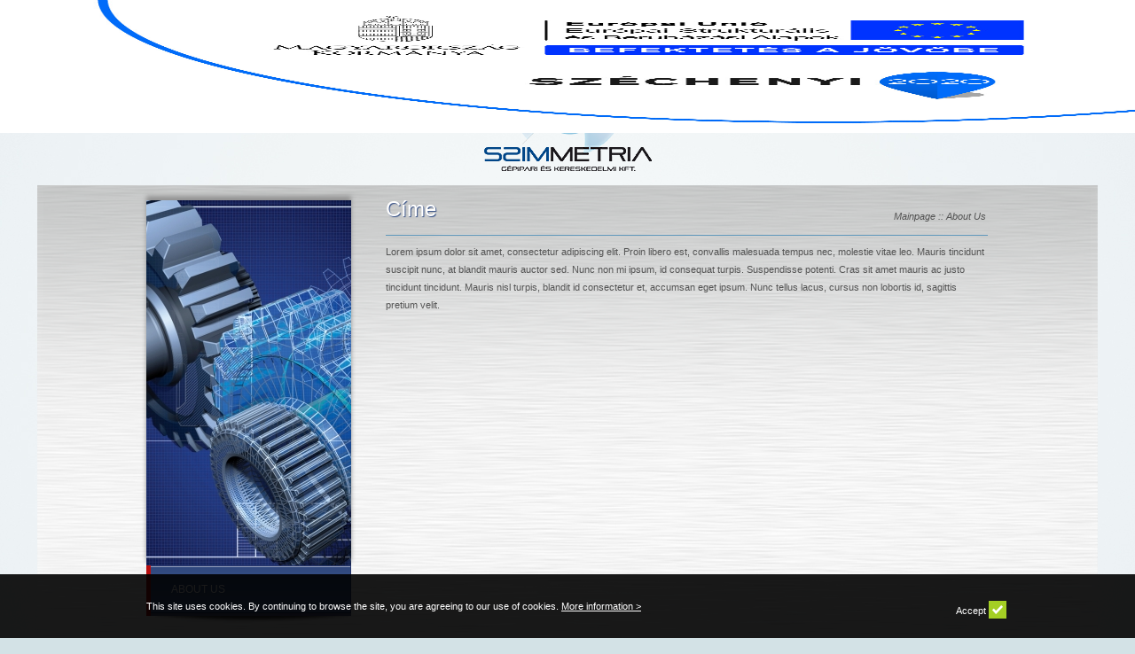

--- FILE ---
content_type: text/html; charset=utf-8
request_url: http://www.szimmetria.hu/en/about_us/
body_size: 3841
content:
<!DOCTYPE html PUBLIC "-//W3C//DTD XHTML 1.0 Transitional//EN" "http://www.w3.org/TR/xhtml1/DTD/xhtml1-transitional.dtd">
<html xmlns="http://www.w3.org/1999/xhtml" lang="en-us" xml:lang="en-us">
<head>
	<meta http-equiv="Content-Type" content="text/html; charset=utf-8" />
	<meta name="Description" content="" />
	<meta name="Keywords" content="" />
	<meta http-equiv="Content-Language" content="en-us" />


	<meta name="robots" content="all" />
	<meta name="revisit-After" content="1 week" />
	<meta name="robots" content="index, follow, all" />
	<meta name="author" content="SziMmetria Kft." />
	<meta name="language" content="hu" />

	<link rel="shortcut icon" href="/media/images/favicon.ico" type="image/x-icon" >
	<title>SziMmetria Kft.</title>
	<link type="text/css" href="http://cdn.webdream.hu/js/jquery-ui/1.10.0/css/custom-theme/jquery-ui-1.10.0.custom.css" rel="stylesheet" media="all" />
<link type="text/css" href="http://cdn.webdream.hu/js/nivoslider/3.2/nivo-slider.css" rel="stylesheet" media="all" />
<link type="text/css" href="http://cdn.webdream.hu/js/nivoslider/3.2/themes/default/default.css" rel="stylesheet" media="all" />
<link type="text/css" href="/media/css/lightbox.css" rel="stylesheet" media="all" />
<link type="text/css" href="/media/css/placeholder.css" rel="stylesheet" media="all" />
<link type="text/css" href="/media/css/style.css" rel="stylesheet" media="all" />
	<script type="text/javascript" src="http://cdn.webdream.hu/js/jquery/1.9.0/jquery.min.js"></script>
<script type="text/javascript" src="http://cdn.webdream.hu/js/jquery-ui/1.10.0/js/jquery-ui-1.10.0.custom.js"></script>
<script type="text/javascript" src="http://cdn.webdream.hu/js/jquery-ui/1.8.19/development-bundle/ui/i18n/jquery.ui.datepicker-hu.js"></script>
<script type="text/javascript" src="http://cdn.webdream.hu/js/nivoslider/3.2/jquery.nivo.slider.pack.js"></script>
<script type="text/javascript" src="http://cdn.webdream.hu/js/webdream_common.js"></script>
<script type="text/javascript" src="http://cdn.webdream.hu/js/jquery-form/jquery.form.js"></script>
<script type="text/javascript" src="/media/js/lightbox.js"></script>
<script type="text/javascript" src="/media/js/placeholder.js"></script>
		<script>
  (function(i,s,o,g,r,a,m){i['GoogleAnalyticsObject']=r;i[r]=i[r]||function(){
  (i[r].q=i[r].q||[]).push(arguments)},i[r].l=1*new Date();a=s.createElement(o),
  m=s.getElementsByTagName(o)[0];a.async=1;a.src=g;m.parentNode.insertBefore(a,m)
  })(window,document,'script','//www.google-analytics.com/analytics.js','ga');

  ga('create', 'UA-45009298-1', 'szimmetria.hu');
  ga('send', 'pageview');

</script>
</head>
<body>
<div style="position: fixed; z-index: 1; top: 0; left: 0;">
    <a href="/europai_unios_palyazataink">
        <img src="/media/images/MFF_kedvezmenyezetti_infoblokk_keretes-1.jpg" style="height: 64px;">
    </a>
</div>
<div style="position: fixed; z-index: 1; top: 0; right: 0;">
    <a href="/europai_unios_palyazataink">
        <img src="/media/images/infoblokk_kedv_final_felso_cmyk_ESBA.jpg" style="width: 100%;height: 150px;">
    </a>
</div>
    
	<div id="skeleton3">
<div id="container1"><div id="url_portlet586" class="header"><div class="wrap">
	<div class="socialmedia">
		<a href="http://facebook.com/" class="facebook" target="_blank"></a>
		<a href="http://youtube.com/" class="youtube" target="_blank"></a>
	</div>
	<div class="languageselector">
				    <a href="/rolunk"><img src="/media/images/flags/hu.png"></a>
				    <a href="/en/about_us"><img src="/media/images/flags/en.png"></a>
				    <a href="/de/uber_uns"><img src="/media/images/flags/de.png"></a>
			</div>
	<div class="welcome">Welcome on SZIMmetria webpage!</div>
</div></div></div>
<div class="wrap" id="container2"><div id="url_portlet587" class="menu">
<ul class="menu_left">
<li class="">
	<a href="/en/about_us/">About Us</a>
</li>
<li class="">
	<a href="/en/news/">News</a>
</li>
<li class="last">
	<a href="/en/products/">Products</a>
</li>
</ul>

<a href="/en" class="logo"><img src="/media/images/logo.png" alt="logo"></a>

<ul class="menu_right">
<li class="">
	<a href="/en/lease_work/">Lease work</a>
</li>
<li class="">
	<a href="/en">Adatvédelem</a>
</li>
<li class="">
	<a href="/en/contact/">Contact</a>
</li>
<li class="last">
	<a href="/en/download/">Download</a>
</li>
</ul>
<br class="clear">
</div></div>
<div class="body">
	<div class="index_top wrap_wide">
		<div class="blocks_4 wrap" id="container3">
<div id="url_portlet588" class="breadcrumb">
<a href="/en">Mainpage</a> :: <a href="/en/about_us/" class="current">About Us</a>
</div>
<div id="url_portlet592" class="menuimagepreview">
<div class="main_img">
	<img src="/media/files/menuimages/resized/405.jpg?v=2" alt="About Us" class="top_pic">
	<div class="top_link active">About Us</div>
</div>

</div>
<div id="url_portlet593" class="content">
<h1>Címe</h1>
Lorem ipsum dolor sit amet, consectetur adipiscing elit. Proin libero est, convallis malesuada tempus nec, molestie vitae leo. Mauris tincidunt suscipit nunc, at blandit mauris auctor sed. Nunc non mi ipsum, id consequat turpis. Suspendisse potenti. Cras sit amet mauris ac justo tincidunt tincidunt. Mauris nisl turpis, blandit id consectetur et, accumsan eget ipsum. Nunc tellus lacus, cursus non lobortis id, sagittis pretium velit.
</div>
</div>
<br clear="all">
	</div>
</div>
<div id="container4"><div id="url_portlet591" class="footer">
<div class="blocks_4 wrap" id="cont_6964363656ab2">
	<div class="grid_2 first" style="height: 90px;background: url(/media/images/border1.png) no-repeat right center;">
		<div class="footer_menu">
											<a href="/en/about_us/">About Us</a> | 											<a href="/en/news/">News</a> | 											<a href="/en/products/">Products</a> | 											<a href="/en/lease_work/">Lease work</a> | 											<a href="/en">Adatvédelem</a> | 											<a href="/en/contact/">Contact</a> | 											<a href="/en/download/">Download</a>						<br>
			<br>
			<br>
			
			
			<span style="font-size: 10px;">Olajprés, növényolajprés, hidegensajtolt növényolajgyártás, pelletálás, lemezszerkezet, fúrás-marás , esztergálás , köszörülés,
			 lézervágás, lemezhajlítás, hegesztés, szemcseszórás, gépgyártás, cnc lemezmegmunkálás, szerszámgép gyártás</span>
		</div>
		<div class="copyright">© 2026 SZIMmetria</div>
	</div>
	<div class="grid_2" style="float: right;">
		<h4>Subscribe on our newsletter!</h4>
		<p>Értesüljön elsőként akcióinkról, híreinkről!</p>
<br>
		<form action="/en/portlet/newsletter/subscribe" class="newsletter_form">
			<input type="text" name="name" id="" placeholder="Your name" value=""><br>
			<input type="text" name="email" id="" placeholder="e-mail address" value="">
			<img src="/media/images/icons/loading.gif" alt="Töltés" class="loading" style="display: none;">

			<a style="cursor:pointer;" class="submit"><span>Submit</span></a>
		</form>
	</div>
	<br class="clear">
</div>

<script type="text/javascript">
	$(function(){
		var $cont = $('#cont_6964363656ab2');
		var $form = $('.newsletter_form', $cont);
		var $submit = $('.submit', $form);
		var $loading_icon = $('.loading', $form); 
		
		var $inputs = $(':input:visible', $form);
		
		$submit.click(function(){ $form.submit(); });
		
		var sending = false;
		$form.ajaxForm({
	        //target:        '#output1',   // target element(s) to be updated with server response
	        type:	'post', 
	        dataType: 'json',
	        beforeSubmit: function(){
	        	$inputs.trigger('blur');
	        	if(sending) return false;
	        	$loading_icon.show();
	        	$submit.hide();
				
	        },  // pre-submit callback 
	        success: function( data ){
	        	$inputs.trigger('blur');
	        	
	        	$loading_icon.hide();
	        	$submit.show();
	        	if(!data) {
					alert('A szerver nem válaszolt.');
					return false;
	        	}
	        	if(!data['success']) {
	        		$inputs.removeClass('error');
					if(typeof data['msg'] != 'undefined') {
						alert(data['msg']);
						return false;
					}
					
					if( typeof data['fields'] != 'undefined' ) {
						$.each(data['fields'], function(index, val){
							var $inp = $inputs.filter('[name="'+index+'"]');
							$inp.attr('title', val);
							$inp.addClass('error');
						});
						return false;
					}
	        	}
	        	if( typeof data['msg'] != 'undefined' && data['msg'] ) {
	        		alert(data['msg']);
				}
				sending = false;
				
				
	        }  // post-submit callback 
	        
	 
	    });
	});
	
</script>

</div></div>
</div>
        <script type="text/javascript">

  var _gaq = _gaq || [];
  _gaq.push(['_setAccount', 'UA-45009298-1']);
  _gaq.push(['_trackPageview']);

  (function() {
    var ga = document.createElement('script'); ga.type = 'text/javascript'; ga.async = true;
    ga.src = ('https:' == document.location.protocol ? 'https://ssl' : 'http://www') + '.google-analytics.com/ga.js';
    var s = document.getElementsByTagName('script')[0]; s.parentNode.insertBefore(ga, s);
  })();

</script>
<style type="text/css">
	.cookie_con {
		background-color: rgba(0,0,0,0.9);
		position: fixed;
		bottom: 0;
		height: auto;
		width: 100%;	
		z-index: 1000;
		padding: 30px 0px;	
	}
	.cookie_con .container {
		position: relative;
		margin: 0 auto;
		width: 950px;
		padding: 0px 20px;
	}
	.cookie_con .container .text {
		color: white;
		padding-right: 100px;
	}
	.cookie_con .container .text a {
		color: white;
		text-decoration: underline;
	}
	.cookie_con .container .button {
		position: absolute;
		top:0;
		right: 0px;
		cursor: pointer;
	}
	.cookie_con .container .button .value {
		color: white;
		text-align: center;
		vertical-align: super;
	}
	
	/*TABLET*/
	@media screen and (max-width: 991px){
		.cookie_con .container {
			width: 730px;
		}	
	}
	/*TABLET*/
	
	/*MOBILE*/
	@media screen and (max-width: 767px){
		.cookie_con .container {
			width: 400px;
		}
		.cookie_con .container .button {
			position: absolute;
			top: 30px;
			right: 0px;
			cursor: pointer;
		}		
	}
	/*MOBILE*/
	
	
</style>
	<div class="cookie_con" id="cont_696436365ab0c">
		<div class="container">
			<div class="text">
				This site uses cookies. By continuing to browse the site, you are agreeing to our use of cookies.								<a href="/en/cookies#cookie"> More information > </a> 	
							</div>
			<div class="button">
				<span class="value">Accept</span>
				<span class="ikon">
					<img src="/media/images/elfogadom.png" alt="elfogadom">
				</span>
			</div>
		</div>
	</div>
	<script type="text/javascript">
		var $cont = $('#cont_696436365ab0c');
		$('.button',$cont).on('click',function(){
			$cont.fadeOut(300);
			$.post( "/en/portlet/cookiealert/accept.xhtml", function(event, json ) {});
		});

	</script>
</body>
</html>


--- FILE ---
content_type: text/css
request_url: http://www.szimmetria.hu/media/css/placeholder.css
body_size: 125
content:
/*PLACEHOLDER begin*/
::-webkit-input-placeholder {
    color:    #888;
}
:-moz-placeholder {
    color:    #888;
}
::-moz-placeholder {
    color:    #888;
}
:-ms-input-placeholder {
    color:    #888;
}

.placeholder {
    color:    #888 !important;
    
}

--- FILE ---
content_type: text/css
request_url: http://www.szimmetria.hu/media/css/style.css
body_size: 4074
content:
/* CSS reset */
body, div, dl, dt, dd, ul, ol, li, h1, h2, h3, h4, h5, h6, pre, code, form, fieldset, legend, input, textarea, p, blockquote, th, td {
	margin : 0;
	padding : 0;
}
table {
	border-collapse : collapse;
	border-spacing : 0;
}
fieldset, img {
	border : 0;
}
address, caption, cite, code, dfn, th, var {
	font-style : normal;
	font-weight : normal;
}
strong {
	font-style : normal;
	font-weight : bold;
}
em {
	font-style : italic;
	font-weight : normal;
}
ol, ul {
	list-style : none;
}
caption, th {
	text-align : left;
}
h1, h2, h3, h4, h5, h6 {
	font-size : 100%;
	font-weight : normal;
}
q:before, q:after {
	content : '';
}
abbr, acronym {
	border : 0;
	font-variant : normal;
}
sup {
	vertical-align : text-top;
}
sub {
	vertical-align : text-bottom;
}
input, textarea, select {
	font-family : inherit;
	font-size : inherit;
	font-weight : inherit;
}
legend {
	color : #000;
}
a {
	text-decoration: none;
}
.clear {
	clear: both;
}
/* -------- */

/* általános beállítások */
.wrap_wide {
	width: 1196px;
	margin: 0 auto;
	position: relative;
}
.wrap {
	width: 951px;
	margin: 0 auto;
}
body {
	background: #d3e2e6 url("../images/bg.jpg") no-repeat center top;
	font-family: 'Arial';
	font-size: 11px;
	color: #535353;
}
a {
	color: #535353;
}
.blocks_4 .grid_1 {
    width: 231px;
    margin-left: 9px;      
}
.blocks_4 .grid_1_beta{
	width: 326px;
	margin-left: 72px;
    display: inline-block;
    float: left;
}
.blocks_4 .grid_2 {
    width: 471px;
    margin-left: 9px;
}
.blocks_4 .first {
    margin: 0 !important;
}
.grid_1, .grid_2, .grid_3, .grid_4, .grid_5 {
    display: inline-block;
    float: left;
}
#skeleton1 h2 {
	color: #fff;
	text-transform: uppercase;
	margin-bottom: 20px;
	text-shadow: 1px 1px 1px #334e84;
	
	font-size: 14px;
}
h3 {
	color: #262c38;
	font-size: 13px;
	margin-bottom: 24px;
	font-weight: bold;
}
h4 {
	color: #525252;
	font-size: 13px;
	margin-bottom: 10px;
	font-weight: bold;
}
/* header */
.header {
	background: url("../images/header-bg.png") repeat-x left top;
	height: 37px;
	text-align: center;
}
.socialmedia {
	float: left;
	margin-top: 9px;
}
.socialmedia a {
	height: 16px;
	display: inline-block;
	margin-right: 10px;
}
.facebook {
	background-image: url("/media/images/fb.png");
	background-repeat: no-repeat;
	background-position: left top;
	width: 16px;
}

.youtube {
	background: url("../images/yt.png") no-repeat left top;
	width: 54px;
}
.youtube:hover,
.facebook:hover {
	background-position: left bottom;
}
.languageselector {
	float: right;
}
.languageselector a {
	display: inline-block;
	margin-left: 3px;
	margin-top: 12px;
}
.welcome {
	float: right;
	margin-right: 65px;
	margin-top: 11px;
	color: #fff;
	font-weight: bold;
}

/* menü */
.logo {
	display: inline-block;
	position: absolute;
	left: 381px;
	top: 12px;
}
.menu { 
	height: 172px;
	position: relative;
}
.menu ul { 
	padding: 0;
	margin-top: 65px;
}
.menu .menu_left {
	float: left;
}
.menu .menu_right {
	float: right;
}
.menu ul li {
	float: left;
	list-style: none;
	padding: 6px 20px;
	border-right: 1px solid #cecece;
}
.menu ul li.last {
	border: 0 !important;
}
.menu ul li a {
	display: block;
	color: #4f4f4f;
	font-size: 12px;
	height: 35px;
	line-height: 35px;
	text-transform: uppercase;
}
.meta {
	border: none;
	padding: 0px;
	margin: 0px;
}
.menu ul li a:hover {
	border-bottom: 3px solid #8fc4e4;
}

/* body */
.index_top {
	background: url("../images/top-bg.jpg") no-repeat top left;
	height: 642px;
	padding: 17px 0;
}
.index_top .grid_1 {    
	height: 470px;
	position: relative;
}
.index_top .grid_1_beta {    
	height: 470px;
	position: relative;
}
.index_top .ujgrid_1 {
	position: relative;
	float: left;
	margin-left: 5px;
}
.index_top .top_pic {
	box-shadow: 0 -5px 5px #949494;
	display: block;
}
.index_top .top_link {
	display: block;
	padding: 0 28px;
	height: 66px;
	line-height: 54px;
	width: 175px;
	background: url("../images/top-link.png") no-repeat top left;
	font-size: 12px;
	color: #fff;
	text-transform: uppercase;
	text-shadow: 1px 1px 1px #334e84;
}
.index_top .top_link:hover,
.index_top .top_link.active {
	background-position: bottom left;
}
.index_top .last p {
	background: none;
}
#skeleton1 .index_top p {
	margin: 10px 0 0;
	padding: 10px 25px;
	width: 186px;
	background: url("../images/border1.png") no-repeat right center;
	min-height: 67px;
}

.top_more {
	background: #fefefe;
	background: -moz-linear-gradient(top,  #fefefe 0%, #d2dfe0 100%);
	background: -webkit-gradient(linear, left top, left bottom, color-stop(0%,#fefefe), color-stop(100%,#d2dfe0));
	background: -webkit-linear-gradient(top,  #fefefe 0%,#d2dfe0 100%);
	background: -o-linear-gradient(top,  #fefefe 0%,#d2dfe0 100%);
	background: -ms-linear-gradient(top,  #fefefe 0%,#d2dfe0 100%);
	background: linear-gradient(to bottom,  #fefefe 0%,#d2dfe0 100%);
	filter: progid:DXImageTransform.Microsoft.gradient( startColorstr='#fefefe', endColorstr='#d2dfe0',GradientType=0 );
	border: 1px solid #84a0a5;
	display: block;
	position: absolute;
	left: 0;
	bottom: 0;
	right: 0;
}
.top_more span {
	display: block;
	height: 57px;
	line-height: 57px;
	margin: 0 23px 0 30px;
	padding-right: 12px;
	background: url("../images/arrow_right.png") no-repeat center right;
	color: #4b4f5f;
}
.top_more:hover span {
	background: url("../images/arrow_right_on.png") no-repeat center right;
	color: #1e1e21;
}
.newsmainpage {
	background: #889caa;
	padding: 30px 0 20px;
	color: #fff;
}
.newsmainpage .imgframe {
	display: block;
	width: 219px;
	height: 151px;
	padding: 7px 7px 8px 8px;
	background: url("../images/imgframe.png") no-repeat top left;
}
.newsmainpage .imgframe img {
	display: block;
	width: 219px;
	height: 151px;
	border: 1px solid #496a9d;
}
.newsmainpage .imgframe:hover {
	background-position: bottom left;
}
#skeleton1 .newsmainpage h2 {
	border: none;
}
.newsmainpage h2 a {
	float: right;
	display: block;
	color: #fff;
	text-transform: none;
	font-size: 12px;
}
.news_more {
	color: #465159;
	font-style: italic;
	display: inline-block;
	margin-top: 10px;
}

/* footer */
.footer {
	background: #cad0d2;
	padding: 24px 0 29px;
	color: #888888;
}
.footer a {
	display: inline-block;
	margin: 0 5px;
	color: #888888;
}
.footer a:first-child {
	margin-left: 0;
}
.footer a:hover {
	text-decoration: underline;
}
.footer .copyright {
	position: absolute;
	bottom: 10px;
	left: 0;
}
.footer .wrap {
	position: relative;
}
.footer input[type="text"] {
	background: #fefefe;
	background: -moz-linear-gradient(top,  #fefefe 0%, #d2dfe0 100%);
	background: -webkit-gradient(linear, left top, left bottom, color-stop(0%,#fefefe), color-stop(100%,#d2dfe0));
	background: -webkit-linear-gradient(top,  #fefefe 0%,#d2dfe0 100%);
	background: -o-linear-gradient(top,  #fefefe 0%,#d2dfe0 100%);
	background: -ms-linear-gradient(top,  #fefefe 0%,#d2dfe0 100%);
	background: linear-gradient(to bottom,  #fefefe 0%,#d2dfe0 100%);
	filter: progid:DXImageTransform.Microsoft.gradient( startColorstr='#fefefe', endColorstr='#d2dfe0',GradientType=0 );
	border: 1px solid #84a0a5;
	display: inline-block;
	border-radius: 3px;
	height: 31px;
	line-height: 31px;
	padding: 0 13px;
	color: #888888;
	width: 330px;
	margin-bottom: 8px;
}
.submit {
	background-image: url("../images/blue-btn-right.png");
	background-repeat: no-repeat;
	background-position: right top;
	display: inline-block;
	height: 25px;
	padding-right: 6px;
	font-size: 12px;
	
	text-transform: uppercase;
	text-decoration: none !important;
	text-shadow: 1px 1px 1px #334e84;
}
.submit span {
	background-image: url("../images/blue-btn-left.png");
	background-repeat: no-repeat;
	background-position: left top;
	display: block;
	height: 25px;
	line-height: 25px;
	text-decoration: none;
	padding: 0 5px 0 9px;
	color: #fff;
}

.submit:hover {
	background-position: right bottom;
}

.submit:hover span {
	background-position: left bottom;
}

.footer .submit:hover span {
	text-decoration: none !important;
}

/** Sub page modify BEGIN - skeleton2 **/
#skeleton6 .index_top,
#skeleton5 .index_top,
#skeleton3 .index_top,
#skeleton2 .index_top {
	background: url("../images/sub-page-top-bg.png") no-repeat top left;
	min-height: 500px;
	padding: 17px 0;
	height: auto;
}

.img_preview {
	background:  url("../images/content-img-bg.png") no-repeat;
	width: 323px;
	height: 325px;
	position: relative;
}

.img_preview .img_title {
	position: absolute;
	bottom: 10px;
	left: 220px;
	width: 85px;
	z-index: 2;
	text-align: right;
	padding-right: 5px;
	color: #9db9d7;
	font-size: 14px;
	height: 30px;
	line-height: 30px;
	
}

.img_preview img {
	position: absolute;
	top: 9px;
	left: 4px;
}

#skeleton2 .content .left {
	width: 330px;
	float: left;
	clear: left;
}

#skeleton2 .content .right {
	width: 615px;
	float: right;
	clear: right;
}
/** submenuchooser BEGIN **/
.breadcrumb {
	line-height: 40px;
	font-style: italic;
	margin-left: 15px;
	text-align: right;
	position: absolute;
	top: 15px;
	left: 805px;
	width: 250px;
}

.breadcrumb a:hover {
	text-decoration: underline;
}

.submenuchooser {
	border-bottom: 1px solid #6098bc;
	height: 39px;
}

#skeleton2 h2 {
	width: 330px;
	font-size: 24px;
	float: left;
	text-transform: none;
	color: #fff;
	margin-bottom: 20px;
	text-shadow: 1px 1px 1px #334e84;
}

.submenuchooser ul li {
	margin-right: 3px;
	float: left;
}

.submenuchooser ul li a {
	background-image: url("../images/medium-blue-btn-right.png");
	background-repeat: no-repeat;
	background-position: right top;
	display: inline-block;
	height: 39px;
	padding-right: 2px;
	font-size: 12px;
	color: #fff;
	text-shadow: 1px 1px 1px #334e84;
	font-size: 12px;
	font-weight: 700;
}

.submenuchooser ul li a:hover {
	background-position: right bottom;
}

.submenuchooser span {
	background-image: url("../images/medium-blue-btn-left.png");
	background-repeat: no-repeat;
	background-position: left top;
	display: block;
	height: 39px;
	line-height: 39px;
	text-decoration: none;
	padding: 0 5px 0 9px;
}

.submenuchooser a:hover span {
	background-position: left bottom;
}

/** submenuchooser END **/

/** breadcrumb BEGIN **/
.breadcrumb {
	
}
/** breadcrumb END **/
.content  {
	line-height: 20px;
	color: #142e63;
}
.content ul li {
	list-style-type: disc;
	margin-left: 20px;
}

#skeleton2 .content h2 {
	color: #142e63;
	font-size: 24px;
	margin-top: 30px;
	margin-bottom: 30px;
}

.content .lead {
	font-weight: 700;
	margin-bottom: 20px;
}

table {
	width: 99%;
}



table thead th,
table tbody td {
	line-height: 30px;
}

table tbody td {
	border-bottom: 1px solid #c3c3c3;
}

table tbody .last td,
table tbody .last th {
	border: 0 !important;
}

.table_title {
	line-height: 30px;
	background-color: #5386b8;
	color:white;
	font-weight: 700;
	margin-top: 10px;
	padding-left: 10px;
}
.table_body {
	background: url(../images/table_bg.png) repeat-y;
	padding-left: 10px;
	width: 98%;
	border-bottom: 1px solid #daf0ff;
}

/**  Termékek BEGIN **/

#skeleton2 .products h2 {
	border-bottom: 1px solid #6098bc;
	width: 100%;
	padding-bottom: 11px;
	float: none;
	margin-bottom: 8px;
}

#skeleton2 .products .img_preview {
	float: left;
}

.products .desc {
	width: 280px;
	margin-left: 14px;
	float: left;
	padding-top: 10px;
}

.products .desc_common {
	width: 320px;
	margin-left: 14px;
	float: left;
	margin-top: 55px;
}

.products .table_bg_top {
	background-image: url(../images/product-desc-box/top.png);
	width: 321px;
	height: 13px;
}
.products .table_bg_body {
	color: #142e63;
	font-size: 11px;
	padding-left: 5px;
	padding-right: 1px;
	background-image: url(../images/product-desc-box/bottom.png);
	background-position: bottom;
	background-repeat: no-repeat;
	width: 315px;
}
	
.products .table_bg_body th,
.products .table_bg_body td {
	border-bottom: 1px double #c9e0f0;
	line-height: 22px;
	
}
.products .table_bg_body td {
	padding-right: 5px;
}
.products .table_bg_body th {
	padding-left: 5px;
	vertical-align: top;
	
}

.products .table_bg_body .value {
	font-weight: 700;
	width: 130px;
}


.products .other {
	background: #5386b8;
	height: 45px;
	width: 315px;
	font-size: 12px;
	
}

.products a {
	color: white;
	font-style: italic;
}
.video_icon {
	background-image: url(../images/common_icons.png);
	background-repeat: no-repeat;
	background-position: -24px 0px ;
	width: 29px;
	height: 31px;
	float: left;
	margin-left: 10px;
	margin-top: 2px;
}
.pdf_icon {
	background-image: url(../images/common_icons.png);
	background-repeat: no-repeat;
	background-position: 0px 0px ;
	width: 24px;
	height: 31px;
	float: left;
	margin-top: 5px;
	margin-right: 5px;
}

.pdf_link {
	display: block;
	float: right;
	margin-right: 10px;
	line-height: 45px;
	padding-left: 5px;
	padding-right: 5px;
}

.pdf_link:hover {
	background-color: #3a5e80;
}

.video_title {
	float: left;
	color: white;
	font-style: italic;
	line-height: 45px;
	margin-left: 5px;
}
.products .other ul{
	margin-lefT: 10px;
	float: left;
}
.products .other ul li {
	float: left;
	line-height: 45px;
	width: 13px;
}
.products .other ul li a {
	display: block;
	height: 100%;
	width: 100%;
	text-align: center;
}
.products .other ul li a:hover {
	background-color: #3a5e80;
}
.products .desc  {
	color: #142e63;
}
.products .desc h3 {
	font-size: 20px;
	margin: 0px;
	color: #142e63;
}

.products .desc h4 {
	font-size: 14px;
	color: #5178a8;
}

.products .product {
	padding-bottom: 20px;
	border-bottom: 1px solid #a2c3d5;
}

/**  Termékek END **/

/** Lapozóó BEGIN **/


.pager {
	width: 100%;
	position: relative;
	background-color: #d0dadc;
	text-align: center;
	height: 30px;
	line-height: 30px;
	font-size: 11px;
	
}

.pager a {
	color: #223c4d;
	font-style: normal;
	font-weight: 700;
}

.pager a:hover {
	text-decoration: underline;
}

.previous_products {
	position: absolute;
	left: 0px;
	padding-left: 5px;
}

.next_products {
	position: absolute;
	right: 0px;
	text-align: right;
	top: 0px;
	padding-right: 5px;
}

/** Lapozóó END **/

#skeleton3 .content {
	margin-left: 30px;
	float: left;
	width: 679px;
	color: #535353;
}

#skeleton3 .content strong {
	color: #122c64;
}

#skeleton3 .menuimagepreview {
	width: 240px;
	float: left;
}

h1 {
	font-size: 24px;
	text-transform: none;
	color: #fff;
	margin-bottom: 20px;
	text-shadow: 1px 1px 1px #334e84;
	border-bottom: 1px solid #6098bc;
	width: 100%;
	padding-bottom: 19px;
	float: none;
	margin-bottom: 8px;
}



.simple_btn {
	margin-top: 20px;
	position: relative;
	width: 300px;
	
}

.error {
	border: 1px solid red !important;
}
.loading {
	
}

/**
* NEWS BEGIN
* 
*/
.img_preview_small {
	background:  url("../images/content-img-bg-small.png") no-repeat;
	width: 223px;
	height: 225px;
	position: relative;
}


.img_preview_small img {
	position: absolute;
	top: 9px;
	left: 4px;
}
.news .img_preview,
.news .img_preview_small {
	float: left;
}
.news .item {
	clear: both;
	height: 230px;
	position: relative;
	border-bottom: 1px solid #6098bc;
	padding-bottom: 15px;
	margin-bottom: 15px;
}

.news .text {
	float: left;
	width: 680px;
	margin-left: 20px;
	margin-top: 10px;
	line-height: 22px;
	font-size: 14px;
}

.news .text h2{
	font-size: 20px;
	text-transform: none;
	color: #666;
	margin-bottom: 10px;
	width: 100%;
	float: none;
	font-weight: 700;
}

.news .text .date {
	margin-bottom: 10px;
}

.news .text .tovabb {
	clear: both;
}

.news .detailed .text {
	width: 600px;
}

.news .date {
	font-size: 12px;
}
/**
* 
* NEWS END
*/

/**
* contact BEGIN
*/
#url_portlet615 table th,
#url_portlet615 table td {
	vertical-align: top;
	border: none;
}

#url_portlet615 table th {
	padding-left: 10px;
	border-left: 2px double rgb(96, 152, 188);
	vertical-align: middle;
}


#url_portlet615 table .zebra_0 {
	background-color: #ccc;
background: -moz-linear-gradient(top, rgba(255,255,255,1) 18%, rgba(255,255,255,0.61) 30%, rgba(255,255,255,0.03) 48%, rgba(255,255,255,0) 49%, rgba(255,255,255,1) 83%, rgba(255,255,255,1) 100%); /* FF3.6+ */
background: -webkit-gradient(linear, left top, left bottom, color-stop(18%,rgba(255,255,255,1)), color-stop(30%,rgba(255,255,255,0.61)), color-stop(48%,rgba(255,255,255,0.03)), color-stop(49%,rgba(255,255,255,0)), color-stop(83%,rgba(255,255,255,1)), color-stop(100%,rgba(255,255,255,1))); /* Chrome,Safari4+ */
background: -webkit-linear-gradient(top, rgba(255,255,255,1) 18%,rgba(255,255,255,0.61) 30%,rgba(255,255,255,0.03) 48%,rgba(255,255,255,0) 49%,rgba(255,255,255,1) 83%,rgba(255,255,255,1) 100%); /* Chrome10+,Safari5.1+ */
background: -o-linear-gradient(top, rgba(255,255,255,1) 18%,rgba(255,255,255,0.61) 30%,rgba(255,255,255,0.03) 48%,rgba(255,255,255,0) 49%,rgba(255,255,255,1) 83%,rgba(255,255,255,1) 100%); /* Opera 11.10+ */
background: -ms-linear-gradient(top, rgba(255,255,255,1) 18%,rgba(255,255,255,0.61) 30%,rgba(255,255,255,0.03) 48%,rgba(255,255,255,0) 49%,rgba(255,255,255,1) 83%,rgba(255,255,255,1) 100%); /* IE10+ */
background: linear-gradient(to bottom, rgba(255,255,255,1) 18%,rgba(255,255,255,0.61) 30%,rgba(255,255,255,0.03) 48%,rgba(255,255,255,0) 49%,rgba(255,255,255,1) 83%,rgba(255,255,255,1) 100%); /* W3C */
filter: progid:DXImageTransform.Microsoft.gradient( startColorstr='#ffffff', endColorstr='#ffffff',GradientType=0 ); /* IE6-9 */
height: 60px;
}

#url_portlet615 table .zebra_1 {
	height: 60px;
}
/**
* contact END
*/

.products .cat_holder {
	text-align: center;
}
.products .grid_1 {
	display: inline-block;
	float:none;
	margin-bottom: 36px;
}
.products .grid_1_beta {
	display: inline-block;
	float:none;
	margin-bottom: 36px;
}

.products .info {
	margin-top: 25px;
	margin-bottom: 25px;
	font-weight: 700;
}

.products .top_link {
	text-align: left;
}

.products .grid_1 {
	height: 450px;
}

.content_left {
	width: 330px;
	float: left;
}
.content_right {
	width: 600px;
	float: left;
}
#skeleton6 .content h1 {
	margin-bottom: 30px;	
}


.simple_table {
	margin-top: 5px;
	margin-bottom: 5px;
}
.simple_table .table_head {
	background-color: #5386b8;
	padding: 15px;
	padding-top:8px;
	padding-bottom:8px;
	color: white;
	font-weight: 700;
	box-shadow: 1px 0px 2px #AAAAAA;
}
.simple_table .table_body {
	background: none;
	background-color: #f8fafb;
	padding: 0;
	margin: 0px auto;
	width: 99.5%;
	border: 1px solid #d9eaf3;
	box-shadow: 1px 0px 2px #AAAAAA;
	
}
.simple_table table {
	background: none;
	width:97%;
	margin: 0px auto;
}
.simple_table table td {
	border-bottom: 1px double #b7b8b8;
}

.submenuchooser .grid_1 {
	margin-left: 6px;
}

--- FILE ---
content_type: application/javascript
request_url: http://www.szimmetria.hu/media/js/placeholder.js
body_size: 970
content:
/**
 * jquery.placeholder http://matoilic.github.com/jquery.placeholder
 *
 * @version v0.2.4
 * @author Mato Ilic <info@matoilic.ch>
 * @copyright 2013 Mato Ilic
 *
 * Dual licensed under the MIT and GPL licenses:
 * http://www.opensource.org/licenses/mit-license.php
 * http://www.gnu.org/licenses/gpl.html
 */
;(function($, doc, debug) {
    var input = ('placeholder' in doc.createElement('input')), 
        textarea = ('placeholder' in doc.createElement('textarea')), 
        selector = ':input[placeholder]';
    
    $.placeholder = {input: input, textarea: textarea};
    
    //skip if there is native browser support for the placeholder attribute
    if(!debug && input && textarea) {
        $.fn.placeholder = function() {};
        return;
    }
    
    if(!debug && input && !textarea) {
        selector = 'textarea[placeholder]';
    }

    /* patch jQuery.fn.val to return an empty value if the value matches 
     * the placeholder
     */
    $.fn.realVal = $.fn.val;
    $.fn.val = function() {
        var $element = $(this), val, placeholder;
        if(arguments.length > 0) return $element.realVal.apply(this, arguments);
        
        val = $element.realVal();
        placeholder = $element.attr('placeholder');
        
        return ((val == placeholder) ? '' : val);
    };
    
    function clearForm() {
        $(this).find(selector).each(removePlaceholder);
    }
    
    function extractAttributes(elem) {
        var attr = elem.attributes, copy = {}, skip = /^jQuery\d+/;
        for(var i = 0; i < attr.length; i++) {
            if(attr[i].specified && !skip.test(attr[i].name)) {
                copy[attr[i].name] = attr[i].value;
            }
        }
        return copy;
    }
    
    function removePlaceholder() {
       var $target = $(this), $clone, $orig;
        
       if($target.realVal() == $target.attr('placeholder')) {
            $target.val('');
            $target.removeClass('placeholder');
        }
    }
    
    function setPlaceholder() {
        var $target = $(this), $clone, plceholder, hasVal, cid;
        placeholder = $target.attr('placeholder');

        if($.trim($target.val()).length > 0) return;
     
        $target.val(placeholder);
        $target.addClass('placeholder');
    }
    
    $.fn.placeholder = function() {
        this.filter(selector).each(setPlaceholder);
        return this;
    };
    
    $(function($) {
        var $doc = $(doc);
        $doc.on('submit', 'form', clearForm);
        $doc.on('focus', selector, removePlaceholder);
        $doc.on('blur', selector, setPlaceholder);
        $(selector).placeholder();
    });
})(jQuery, document, window.debug);


--- FILE ---
content_type: text/plain
request_url: https://www.google-analytics.com/j/collect?v=1&_v=j102&a=641733833&t=pageview&_s=1&dl=http%3A%2F%2Fwww.szimmetria.hu%2Fen%2Fabout_us%2F&ul=en-us%40posix&dt=SziMmetria%20Kft.&sr=1280x720&vp=1280x720&_u=IEBAAAABAAAAACAAI~&jid=501748448&gjid=2144324744&cid=482031809.1768175163&tid=UA-45009298-1&_gid=1582893250.1768175163&_r=1&_slc=1&z=328948649
body_size: -285
content:
2,cG-3V32MTQW62

--- FILE ---
content_type: application/javascript
request_url: http://cdn.webdream.hu/js/webdream_common.js
body_size: 3156
content:
/**
* Common.js: hasznos és gyakran használt js függvények gyűjteménye
*/

// emailcím validálás
function valid_email(address){
    return /^[A-Za-z0-9_\-]+(\.[A-Za-z0-9_\-]+)*\@[A-Za-z0-9\-]+(\.[A-Za-z0-9\-]+)*(\.([A-Za-z]){2,4})$/.test(address);
}

// cookie kezlés
var Cookie = {
	set: function(name, value, days){
		if (days){
			var date = new Date();
			date.setTime(date.getTime() + (days * 24 * 60 * 60 * 1000));
			document.cookie = name+'='+value+'; expires='+date.toGMTString()+'; path=/';
		} else {
			document.cookie = name+'='+value+'; path=/';
		}
	},
	
	get: function(name){
		var match = name+'=',
			cookie = '',
			cookieArr = document.cookie.split(';');
		
		for (var i = 0, ln = cookieArr.length; i < ln, cookie = cookieArr[i]; i++){
			cookie = cookie.trim();
			if (cookie.indexOf(match) === 0){
				return cookie.substring(match.length, cookie.length);
			}
		}
		
		return null;
	},
	
	del: function(name){
		this.set(name, null, -1);
	}
};

// jquery ui version check
function jqueryUIMinVersion(version){
	var $vrs = $.ui.version.split('.'),
		min = version.split('.');

	for (var i = 0, len = $vrs.length; i < len; i++){
		if (min[i] && $vrs[i] < min[i]){
			return false;
		}
	}
	return true;
}

// Csak szám beírásának engedélyezése
// Javított változat by MM
// Javított változat 2 by DP (macen nem ment a 0 karakter) (még így is rossz, mert így még macen lehet ö-t ütni, aminek ugyanaz a kódja, mint a pc-n a 0-nak)
(function($){
	$.fn.onlyNumbers = function(options){
		return this.each(function(){
			$(this).on('keydown', function(e){
				// Allow: backspace, tab, enter, escape, and delete
				if (e.keyCode == 8 || e.keyCode == 9 || e.keyCode == 13 || e.keyCode == 27 || e.keyCode == 46 ||
					// Allow: Ctrl+A and Ctrl+C
					(e.ctrlKey === true && (e.keyCode == 65 || e.keyCode == 67)) || 
					// Allow: home, end, left, right
					(e.keyCode >= 35 && e.keyCode <= 39)){
						// let it happen, don't do anything
						return;
				} else {
					// Ensure that it is a number and stop the keypress
					if (e.shiftKey || (e.keyCode < 48 || e.keyCode > 57) && (e.keyCode != 192) && (e.keyCode < 96 || e.keyCode > 105)){
						//console.log('Bill: '+e.keyCode);
						e.preventDefault(); 
					}
				}
			});
		});
	};
})(jQuery);

// Jquery wrapper a validator js-hez
//if (jqueryUIMinVersion('1.10.0')){

(function($){
	$.widget('wd.validator', {
		
		// inicializáláskor felülírható alap beállítások
		options: {
			ajaxForm: false,
			preventSubmit: true,
			resetForm: true, // Elküldés után form reset, csak az ajaxForm változóval együtt megy
			language: 'hu',
			messages: {
				hu: {
					required: 'A(z) %s mező kötelező.',
					matches: 'A(z) %s mező értéke nem egyezik meg a(z) %s mezőével.',
					valid_email: 'A(z) %s mező tartalma csak valós email cím lehet.',
					valid_emails: 'A(z) %s mező hibás nem valós email címet is tartalmaz.',
					min_length: 'A(z) %s mező értéke minimum %s karakter hosszú kell hogy legyen.',
					max_length: 'A(z) %s mező értéke maximum %s karakter hosszú lehet.',
					exact_length: 'A(z) %s mező értéke pontosan %s karakter hosszú kell hogy legyen.',
					greater_than: 'A(z) %s mező értéke minimum %s kell, hogy legyen.',
					less_than: 'A(z) %s mező értéke maximum %s klehet.',
					alpha: 'A(z) %s mező csak betűket tartalmazhat.',
					alpha_numeric: 'A(z) %s mező csak betűket és számokat tartalmazhat.',
					alpha_dash: 'A(z) %s mező csak betűket, aláhúzást és kötőjelet tartalmazhat.',
					numeric: 'A(z) %s mező értéke csak szám lehet.',
					integer: 'A(z) %s mező értéke csak egész szám lehet.',
					decimal: 'A(z) %s mező csak betűket tartalmazhat.',
					is_natural: 'A(z) %s mező csak nulla vagy pozitív egész szám lehet.',
					is_natural_no_zero: 'A(z) %s mező értéke csak pozitív egész szám lehet.',
					valid_ip: 'A(z) %s mező értéke csak valós IP-cím lehet.',
					valid_base64: 'A(z) %s mező értéke csak valós base64 kódolt szöveg lehet.',
					valid_credit_card: 'A(z) %s mező értéke csak valós bankkártyaszám lehet.',
					is_file_type: 'A(z) %s mező tartalma csak %s típusú fájl lehet',
					valid_url: 'A(z) %s mező értéke csak valós URL lehet.',
					remote: 'A(z) %s mező értéke hibás.'
				},
				en: {
					required: 'The %s field is required.',
					matches: 'The %s field does not match the %s field.',
					'default': 'The %s field is still set to default, please change.',
					valid_email: 'The %s field must contain a valid email address.',
					valid_emails: 'The %s field must contain all valid email addresses.',
					min_length: 'The %s field must be at least %s characters in length.',
					max_length: 'The %s field must not exceed %s characters in length.',
					exact_length: 'The %s field must be exactly %s characters in length.',
					greater_than: 'The %s field must contain a number greater than %s.',
					less_than: 'The %s field must contain a number less than %s.',
					alpha: 'The %s field must only contain alphabetical characters.',
					alpha_numeric: 'The %s field must only contain alpha-numeric characters.',
					alpha_dash: 'The %s field must only contain alpha-numeric characters, underscores, and dashes.',
					numeric: 'The %s field must contain only numbers.',
					integer: 'The %s field must contain an integer.',
					decimal: 'The %s field must contain a decimal number.',
					is_natural: 'The %s field must contain only positive numbers.',
					is_natural_no_zero: 'The %s field must contain a number greater than zero.',
					valid_ip: 'The %s field must contain a valid IP.',
					valid_base64: 'The %s field must contain a base64 string.',
					valid_credit_card: 'The %s field must contain a valid credit card number.',
					is_file_type: 'The %s field must contain only %s files.',
					valid_url: 'The %s field must contain a valid URL.'
				}
			},
			beforeSend: function(){}, // Elküldés előtt lefutó függvény, csak az ajaxForm változóval együtt megy
			success: function(){}, // Sikeres validáció esetén lefutó függvény, 
			error: function(){}
		},
		rules: [],
		validator: null,
		
		// getter a belső validátor objekktum errorjaihoz
		getErrors: function(){
			return this.validator.errors;
		},
		getValidator: function(){
			return this.validator;
		},
		// létrehozáskor lefutó függvény, itt vannak a layoutot érintő módosítások
		_create: function(){
			var self = this;
			
			// felülírt függvény meghívása a parent osztályban
			self._super();
			
			this.element.find(':input').each(function (i, el){
				var $el = $(el);
				self.rules.push({
					name: $el.attr('name'), 
					rules: $el.data('rules'),
					display: $el.data('display')
				});
			});

			// Eredeti FormValidator objektum létrehozása
			if (!this.element.attr('name')){
				this.element.attr('name', this.element.attr('id'));
			}
			
			var validator = new FormValidator(this.element.attr('name'), self.rules, function(errors, evt){
				var evt = evt || jQuery.Event(event);
				
				if (self.option('ajaxForm') || self.option('preventSubmit')){
					evt.preventDefault();
				}
				
				// Validáció
				if (errors.length > 0){
					self._trigger('error', evt);
				} else {
					if (self.option('ajaxForm')){
						// Autosend the form
						$.ajax({
							beforeSend: $.proxy(self.option('beforeSend'), self.element),
							data: self.element.serializeArray(),
							success: (function(self, evt){
								return function(json){
									if (self.option('resetForm')){
										self.element[0].reset();
									}
									self._trigger('success', evt, json);
								};
							})(self, evt),
							type: self.element.attr('method'),
							url: self.element.attr('action')
						});
					} else {
						self._trigger('success', evt);
					}
				}
			});
			
			validator.registerCallback('remote', function(field, url){
        		var valid = false;
        		
        		$.ajax({
					url: url,
					type: 'POST',
					async: false,
					dataType: 'json',
					data: { value: field.value },
					success: function(response){
						valid = (typeof response == 'undefined' || !response)
							? false
							: !!response.valid;
        			}
        		});
        		return valid;
			}).setMessage('remote', 'The %s field is invalid.');
			
			$.each(self.option('messages')[self.option('language')], function(i, el){
				validator.setMessage(i, el);
			});
			
			self.validator = validator;
		}
	});
})(jQuery);

/*} else {
	console.warning('validatorhoz 1.9es jquery szükséges');
}*/

// Placeholdrer régi browserekre
function change_placeholders(){
	if (document.createElement('input').placeholder != undefined){
		return;
	}
	
	$('[placeholder]').each(function(i, el){
		$(this).val($(this).attr('placeholder'));
		$(this).on('focus', function(event){
			if ($(this).val() == $(this).attr('placeholder')){
				$(this).val();
			}
		});
		$(this).on('blur', function(event){
			if ($(this).val() == ''){
				$(this).val($(this).attr('placeholder'));
			}
		});
	});
}